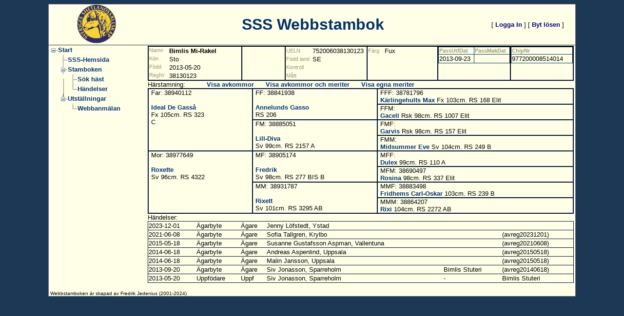

--- FILE ---
content_type: text/html; charset=utf-8
request_url: https://www.shetlandsponnyn.se/Stambok/Visa3Led.aspx?Nr1=402979
body_size: 13407
content:


<!DOCTYPE html PUBLIC "-//W3C//DTD XHTML 1.0 Transitional//EN" "http://www.w3.org/TR/xhtml1/DTD/xhtml1-transitional.dtd">

<html xmlns="http://www.w3.org/1999/xhtml">
<head><title>
	Webstamboken
</title><link href="Styles/SSS_Styles.css" rel="stylesheet" type="text/css" />
    <style type="text/css">
        .style3
        {
            width: 100%;
            border-style: solid;
            border-width: 1px;
            border-color: #001133;
            
        }
        .style4
        {
            width: 300px;
            border-style: solid;
            border-width: 1px;
            border-color: #001133;
            padding-left: 5px;
        }
        .style8
        {
            width: 250px;
            border-style: solid;
            border-width: 1px;
            border-color: #001133;
            padding-left: 5px;
        }
        .style12
        {
            width: 481px;
            height: 30px;
            border-style: solid;
            border-width: 1px;
            border-color: #001133;
            padding-left: 5px;
        }
        .styleNamn
        {
            width: 210px;
        }
        .styleUELN
        {
            width: 170px;
        }
        .styleFarg
        {
            width: 160px;
        }
        .stylePass
        {
            width: 150px;
        }
        .styleChip
        {
            width: 130px;
        }
        .styleExt
        {
            width: 100px;
        }
        </style>
<style type="text/css">
	.ctl00_TreeView1_0 { color:#333399;font-size:Large;font-weight:bold;text-decoration:none; }
	.ctl00_TreeView1_1 { font-size:Large; }
	.ctl00_TreeView1_2 {  }
	.ctl00_TreeView1_3 { font-size:Large; }
	.ctl00_TreeView1_4 {  }
	.ctl00_TreeView1_5 { font-size:Large; }
	.ctl00_TreeView1_6 {  }
	.ctl00_TreeView1_7 { color:#000099;font-size:X-Large;font-weight:bold; }
	.ctl00_TreeView1_8 { color:#000099;background-color:#FFFF99;font-size:X-Large;font-weight:bold; }

</style></head>
<body>
    <form name="aspnetForm" method="post" action="./Visa3Led.aspx?Nr1=402979" id="aspnetForm">
<div>
<input type="hidden" name="__EVENTTARGET" id="__EVENTTARGET" value="" />
<input type="hidden" name="__EVENTARGUMENT" id="__EVENTARGUMENT" value="" />
<input type="hidden" name="__VIEWSTATE" id="__VIEWSTATE" value="QfNiEvcyr/UbIvwtTyP1Ybwg/6+AqCymLiTyflwgMKqg/YqsZZNNavLuISJSjpVJQgUV4pBTORGozAajGsPZdnTzTxOrGUD0XG6tXQwJXmK6qu1vNziPD6dhHT1cHZ+P1XZxbxXxmHSeEhizkX6I0t7UewsGg9zqrNMKos65EZR1PRYJ2dOczBDCgQtt/AK5JutCn50x/+BUZak7xbFX6nUCmDvHoNkDXXMsK5/bfQ0tdpRi+mZCDQ7C6MTPtO+Jfx/n5ySwai0v4gUZBGg51qEXL6egSJy2GORffK0KD/lG3roFqYhAgiozuWW5MvY1GASgQA3Vrp9hGY4pVeZG6CqOiMbQlPwcboF2QpqdujYXRoGxl9RgRRJkLkwK774fkvsWfbl5y8V64U1VZVV6hpFkaC+uuNrycb9aonW3NJL5DEHszrI8YpPq9LiNSY8VfWrZQLqjElt4m6G2/[base64]/mWDeB+GzieYzi+a4AJxqJycFLFj4AiyHAyF1m3y9iLIZS6+FpGYedNjMqLLRfBXuPrz0cLkz6PjRO+BuHzumf8tbeBcmwIGE+6qfcBVLNxu9SxlDXom2JAq+j7zGqqCFm8CrT9PzbXldp8p52Qkoi8AcR6if99i0S0/YRxJy7Iu1zQ5Ur/aszWt2hMXL8wmfX2czSNnY1gfj6XgXTtbdg4quBxX9b6ysOZ8ZiaHkGC/fVgkoI3ALr1b7aGkj+6InVm5K7j+SaY72afzDDbY29h5wLz2HT/2+CG1lYK9qCjBo9sFDYVVVLK6rNcZyzubCZ6JVspzl9leYAQLx+pXw8Bb5UHHQdSwDU8BWskTTf7++xUf0ZFKEtjy63ZtVg/FK+ZbAnQVIw53pH/WknZ/t44ad2UromAJGqIkePiu5WPUMaAm8yWt6t9b2C89kIQiBU8NqMtzKttjXqxXMgglfyWTrF8sOoEW7nrU8JSPHKEnbu7He5MwGVxNc+HQCJyOLTtruHqJKn6rSvnI1aO6RLcmx/4MWGgfIuSXPlTx22UeSdk0mbYPcuxSFmJZ6XWcVyI/iVx4wliCpLDArNYE6LPxQJ7htrHbnR4VJqG5CSCTqZId1Smn2gH9sIoGT25SBaCA+WnTuXKT+ryjsl8vf0ls3Bn0wukzoBYyOooGRK1aVDdNOeE+sWl0I+fPVdw7BnITg8amKOgYMGKhZXhvALhKEwnEtWvz7A+/47uait8wfinUDJ0cbNJl+cNmJ6e4TfJSyqLeAmYrgjMgY5JjkqZTu2umB5L/qOPPiCbh60Qm3x6FhODklCxby1IVAbuxmyeFn0dt21R86W5dDM5jCKI6p9+DMsNYLclXa3JLtDAUBcvWYjjPztAL879A/gu8EIO33738kNsUBAURWNQ4KpHhHpOxjRW41dylX4K2m0tSdvRuh1Lg+8QDIzZwwAm8zqqEIri1/ckDQcxfmJSa44PzhueB4qW63FbOMIEDbcaY2x1F3NA3rrBwBY/aTkUte76WeFQIxkvZDzxyYLUQopw3OrG+ugrmBO//YsNO761WhAn0lwJgYzwixFDPbzMAGmbI5ycjpCMTynoFm+6j4UUCdvbG62ZhtfaXj8Dooy0ToiTN9kmBfyQSrsBMA4YVbIH8dLOe4qrZnMnsIOGZC9ljViE1sKK+WKxAE2AbvTZGCSj9TdEduPFk4jhJjuz/vikZ/o8WpjYs3NIHhDABFJ/6FFblgv6jduHQl4V+vPleCIgvRi4g5ST6O4vID2+BZXGAZlWyxj3W6eUo99SBnWk0ZO8pPDw/i+zQZr92Xo3r0QLoVhiNigmh22YYkeW8dE7+qTFC2DRZPJihOITWQjxZEA5lv69kb2HoAsNuMT79n/CxqtZRABppg1rxMhcbr6d1dLLdLZZxTO3y8BjVrZ2Usfvj56B827xkHXB+o4xxcRUcgmfHaoXfUVGtsxcpYl797tTlBRrTc/Sh3/Ym6As7cl/elzbMSaOg8MBhnWGeEhlhvIuSuwjy/jcp6j7ArOWJNcZQEUsQHPoU6AXio2JLZF9nkk0mhvOMukqERF/cwX/N5V0WgM3wH3EHPXnT1l8VSCVANuuW+SiOGA+ZEmPaCj1g6/FHClXXTlU69fiRXAn1b4Yp/SQQd95zHZyg4MDNpDBZVcSYkDrIsWW3WApsUhXfBGWxeZadRD4rtzC/QuEA5SoeEhv3ik1DwbAmUtnwgpL07FR/Mimrg89xO3+x3xcGXfqFCxcHY0QQJwmIRW3i5kd5r/ykJ8NLbLlqMRq/nmXNx/[base64]/YG72R0LupU8PcaZOpwxdrutnA+0Jmrt4BGR2xmUmS/s0x6GbFzh4kCEQrEqfsqTuAzQIO0WrgkFI/125Vh6XMWvnZEk8c02ProfqPvIIhnGgnqhRR9fDAtrG4n2bBC286TteDo1Im0zX/DZs0zHBQG9cv0869Zn7MID0dUyxo3cekXSlzNddkRVo3H7LN7ynsfzKuYAqYnYS/yxI/DzW8IeKXb8Cmy+pp3mja1JGknBNtmSdb6xjHV+qjVbTjf0r6dy+7OqKvOjkZrNPrjnuQg5eu0b4eJir5t7fFQoruKuLr69/dfiyV5XrILa67FNqMBrAop6zFgUP4ZcS1PgRs/[base64]/l2cIlxoV3Q23xmIQoVEBPv/ikN0u0YpqDizV5MJfMTt358619bvC2eDuSoLK4Pt5SQBTqncpORIqnDEA036ik0zg/fTb56hTcTjfoKiAfN0M9maOPl3+2znvbu39WaLNv1I8zreTfqYUQAn3f30r+nqobRcNUtdmIuu4TsrC0jpd829eZghrgZi8qIuLIBASGCWNFyAUtrUdwpu+U0d7zSnR7z8mLx1qIY38GHMYa8GoZ/ttiWszyKR9PNMgyeMUnV9fB/TtHQLNfzuxfN3epf5oqglT4VadxGztdGwYIU0Ug19vC0Yd5oCnnpmIUoYWE6OFSxeWeXIy5EwQWqrViYmCLOkjXgAfDU9MXLgplvPlBIUMxyoWpgIaeESWru0yVe51py7+E0qY9o1yC5Fb5ZyH9jQUV1HXOVde3iRUCeCAYYL7/KKCrExqRDvb6kv3OUYrG7VtSPa3NfA3DOPKe7zy+ErR8VyvMypW26qGqHnTJ3xtq8MLQJYiZm7jv/VZqwZsfFZzmP3MEhfBN201pTtb79HCILECAOVA4uQeOiux0sbbfiXPlIlKV4nDig1U9M017Qwh8xb4Af650Tb7A86K01HmUb4AHEuy6nZCxcBJwiznnODJ69LX6jyVOi/PfcrVf9itBOLFgZ0y3qFwhhEH/yKW7am33gvy/QSrwmPFzJwImCdjWP2BpUPEUuAMdeFktUq9fKRkcarfAyTwNzYWyFYIOJdzIIAFkilQPe8RlGQHZxXaKLAsgAtUafDXNmn6/4vxhl21W+cctU4S0P9mlH5V6YUREmnx5rVQE6hT0bx8GD1k6Q2hc8FBqZXFONZejc0SqfOWepLcKanxIRXMCYY8M1kb+UvhmZ+RTeO+X6TDB8gK6LgB2IfHT0kZ/O3EvyyOJVBueH2vQKggvyo6WGWT2sX7X6eZ8LWtsv9/Meks5bzndVYOjSxs/eoq5CodL3dojtuzQMswqt7tz/HTdSYmfLUzmrlYxMM0xLvZWd/0yTKJlTcX/I6h/fBr8HC8xro1KuoGMzPWVMD6F3dvdtBoTcDi6dbCf97N+BIcVPxyrJOmU4cWZaM1IaGFQ8/4wEI/xLp4Ps4vTsWCy+xxp8RLagq1Mw09aWAkM2+5rZFeRw25wqD2DmUJeXnCBFgkzdsXOAYVT3TYN49/+IIJcPNRZBUPNac71cNSIg+/eDo1jZBZNfMM1+ZYkrgF1TZNll8un/2pnRugvzaMLAeGx7J06RjtjtHniZbo0ypv+9j8pjuypck7UrIT9pcbieTvr4xZNvp0TKesArIczUvCJopuAuwMRulaGlPvKp3je1oQ3To6iuGBFtrCLX9cxf9IQdf4gdWUcTYuW9akPLpH4aWRPGjc4xmwGFmvV1n1MA/Wu2pUxVcNAzxnP0rhBHRFcRFL9s/WEptJwlqzzL7jwpvsB2ngNN6wn4Ykqe6JUGYaDDk7fA1ppO5WpQ8WygK19QF+nsdTDQ/onni6ADVooWGRccoSwfdLBSxBhyUzpS9BBtsFstq67zuVzPgX5RVYJvNhxHMWuxALjECmQ1BYFZrA/o+ffzswvknGt0DDOFGtmGZI8QOsKr7YoqbQrOwctrHj+FBD8pRCQ1oDdk+WCU2Cc6Y4ikkQPtrm9z+yVaTkz97k55gn2acN2PBmNWWYkHLsQtu1yM7EaivXl+8asJnYNt8a94sORJho5CmkLwVi7Kx3284dwt/69pDxWqwal+JRXHjg+/9DNXWkmtUOGAAYz78TApr5zcW2Zft90S0elDEqUVTji4IQmZzkT80Em5mc5rXOi5uBdoqnoryIa8u9EKiaKgNFxGuxuNz6JoVbj5Xixh12PeA8Pu36XKKdeMk5djg8K+yo/fhqjUXk37iH9h6OvTDjWWZlyhOWRRfzcLPeOWa8LxVgTRfpzrqGIFByROdqaqwQrDfY+apTB5RiOmm2qyjbClmBpsvCVz51TP0/E5vqOsAo+GdvCvg1P2dYl1xnMJEa/UUEoU5vx8igIZTBP1RRTtyyx413lGyKUHKc5CR+HwwN4xiHm8UrRKSOLyBp9nbdBKF7vAPjRldbSlnUQZNmSsoi4l9r9SpCl6Tr4qY3GD3rFlPOUFo2BgyqZVB1Frg1XK+OakeZR1UH50M8u2W7lXa14G1SPhJ4a0pX4oVVEAKn7W07H8sjWcybCkWJ7GeYGtFy/7zzsIxdATNSZ2IMSNm3IYFiYdWsqHoSEvQ0v5I6py8yqwoKen++OAoEyeefU8GtAP0ouZ1fSDEMGBS8mUnIYXycJWh2nFLm8y9kJ6bINNDRXDSRW+gb8F54KIosJEXqZckC1gwnrQHvgPhPseZ7zV8+DXNWttPvbRudtHfCd38q/kh6mcE4WHWOUZUvk/ZmYbJHhHA5HEzY3KRjFFRTR+TRMq3mJu0+RgLbCDAkqm54JRCuaqZ7Kpt8nvYRzNwTVbRGqtnyaBxl1FLh6ZwoiWn1c2rJBzrnAcOF6OM2OMFYAfS3gcfSAX8vxgC9owAz2PjWoz2yNHpNNhmk/J6f1lE9fBw+ezIPYKku5DXTbnJ8MFeSoa4tLsM8uvo1CeTeepnHkHH38DKtbrku5C1r29w/LTAPKfwC3rAwhYKkzQ6dak/Hr1kMzl4YJe2IidZJKST1tfqeycHQNPOvYnLvmnGDrmlFWRu2J4nNUF521hv/QAt53kwui1SnSBU0uw3JhYuzvCbpgM4EPt" />
</div>

<script type="text/javascript">
//<![CDATA[
var theForm = document.forms['aspnetForm'];
if (!theForm) {
    theForm = document.aspnetForm;
}
function __doPostBack(eventTarget, eventArgument) {
    if (!theForm.onsubmit || (theForm.onsubmit() != false)) {
        theForm.__EVENTTARGET.value = eventTarget;
        theForm.__EVENTARGUMENT.value = eventArgument;
        theForm.submit();
    }
}
//]]>
</script>


<script src="/WebResource.axd?d=Dzx6mQFIFR2sVjQGAWBY7-AV90MCZgD1vbr50gxWLwat_GYzpjCgg9g_O8gLsfiXM4cYaHqCGJ3H9lKltbBS4Ji32YXLLTeqSF6d8z4pH7c1&amp;t=638901598200000000" type="text/javascript"></script>

<div>

	<input type="hidden" name="__VIEWSTATEGENERATOR" id="__VIEWSTATEGENERATOR" value="03C9EDD4" />
	<input type="hidden" name="__VIEWSTATEENCRYPTED" id="__VIEWSTATEENCRYPTED" value="" />
	<input type="hidden" name="__PREVIOUSPAGE" id="__PREVIOUSPAGE" value="Aw9PrdY4nwBMDTGfpjSedqrCF2kc4k_XQsXt04AusuDyNNyWJtmyImlGR-7XCH1Bpr37dmDyWosR8x4g9nfvb1RMhUNgEL7ezCi-KkNZ8Cc1" />
	<input type="hidden" name="__EVENTVALIDATION" id="__EVENTVALIDATION" value="pfbWgPF+aBOca1n+Q0Lz8fMfSWknMb4PRdP3f58EwSQfuWMS+qpOuf8gnYWw0gZ2B6RX5RpuRB0AP4ZENt9o+liOI6ITaN/oUN/tHppLftm2SUyMZGLtr2Dy5+0MLOPNdMrK5El5bYf0MtT/NBBMrOMg26nWJ39mslauu0U8gg+yIHbVfFLBySvJFpRSXa5JooqrC2xzDKd7dxPasvE38XXitPLNJn5lVsfRp+Y+AWIrm+fhDXH3IleLmSh2DOq+Ct4QmlpaNNPyMsVuhZTF/megEysaINAiCyz+EwQ5y7ba+10jaPbg9Eo1e71EWHFfxaO009oqMKSc3feeoOG++6kNrX4vqioce/Ot8xgPbl+vREBklhWe3GkYeZmCgxRLWfSELedOtQqRsrT2Xi1iW5f5xZIBMK96IN5KuOo3zUUqRGTbYyp5irM7cUN94pjC6jzMOEsAod72Z8gSccW/QzzHFofTCU4AJM37BGLhFkTWTVaGwbeMcu0DeU8gN4AwCCV2iSUvf7n+HVjUik2mu4jmLNHIadrMBbDPXbypB2U4DnlHnI+Ws/lZjJHTGnvh" />
</div>

            <table align="center" cellpadding="0" cellspacing="0" class="style1" >
                <tr>
                    <td>
                        &nbsp;</td>
                    <td bgcolor="#FFFFE8" width="1080" 
                        style="border: thin solid #666699; text-align: center">
                        <table cellpadding="0" cellspacing="0" class="style2">
                            <tr>
                                <td bgcolor="#FFFFE8" class="auto-style3" 
                                    style="border-bottom-style: groove; border-bottom-color: #808080; border-bottom-width: thin">
                                    <img src="Styles/SSS_Gul_Bakgrund.jpg" id="ctl00_Img1" class="styleImg" />&nbsp;</td>
                                <td bgcolor="#FFFFE8" class="styleHead" 
                                    style="border-bottom-style: groove; border-bottom-color: #808080; border-bottom-width: thin">
                                    <span class="style6"><strong>SSS Webbstambok</strong></span><br />
                                </td>
                                <td bgcolor="#FFFFE8" class="styleLoggin" 
                                    style="border-bottom-style: groove; border-bottom-color: #808080; border-bottom-width: thin">
                                                <div class="loginDisplay">
                
                        [ <a href="../Account/Login.aspx" id="ctl00_HeadLoginView_HeadLoginStatus" style="color: #000080">Logga In</a> ]  
                        [ <a href="../Account/ChangePassword.aspx" id="ctl00_HeadLoginView_A1" style="color: #000080">Byt lösen</a> ]
                            
                    
            </div>
                                </td>
                            </tr>
                            <tr>
                                <td valign="top">
                                    <a href="#ctl00_TreeView1_SkipLink"><img alt="Skip Navigation Links." src="/WebResource.axd?d=Y4yS5z49ynkwKLjRUYOoiKYuXkmNC118Yw7qpPnyt-x8t9PqnIYAKWWQteIjwBCdQLZjpR4g4O_Gjm-8uN2P6ZhN0WyMf5YrTdBo8rzbhds1&amp;t=638901598200000000" width="0" height="0" style="border-width:0px;" /></a><div id="ctl00_TreeView1" style="color:#333399;border-style:None;font-size:Large;font-weight:bold;width:200px;">
	<table cellpadding="0" cellspacing="0" style="border-width:0;">
		<tr>
			<td><a href="javascript:__doPostBack(&#39;ctl00$TreeView1&#39;,&#39;tStart&#39;)"><img src="/WebResource.axd?d=cy5FGncumkQ0_3et7G-QegW7kwQc2HwaZZNlExsl_us5s8bUkE56_3euphZ6shnuet-v9KCENtbY9eZ7CQE4Hc7hV_SMHI36fs9JmTCaTkJEbOxXn-UhOrh1rcEPfmQv0&amp;t=638901598200000000" alt="Collapse Start" style="border-width:0;" /></a></td><td class="ctl00_TreeView1_2 ctl00_TreeView1_4" style="white-space:nowrap;"><a class="ctl00_TreeView1_0 ctl00_TreeView1_1 ctl00_TreeView1_3" href="/Default.aspx" id="ctl00_TreeView1t0">Start</a></td>
		</tr>
	</table><table cellpadding="0" cellspacing="0" style="border-width:0;">
		<tr>
			<td><div style="width:20px;height:1px"></div></td><td><img src="/WebResource.axd?d=ClNAd-RstauimNtRNBbKeY-ZQ6VunNqwcHzvSS-RPGG1E33Ox3KuSiWb3bi3hERW1Lq6oS-Hz6sqr6I50Ky45IdvjwcVjhpjPo7x9spRbZ8hLxwY9dALZitNwSVWumXM0&amp;t=638901598200000000" alt="" /></td><td class="ctl00_TreeView1_2" style="white-space:nowrap;"><a class="ctl00_TreeView1_0 ctl00_TreeView1_1" href="/TillHemsidan.aspx" id="ctl00_TreeView1t1">SSS-Hemsida</a></td>
		</tr>
	</table><table cellpadding="0" cellspacing="0" style="border-width:0;">
		<tr>
			<td><div style="width:20px;height:1px"></div></td><td><a href="javascript:__doPostBack(&#39;ctl00$TreeView1&#39;,&#39;tStart\\Stamboken&#39;)"><img src="/WebResource.axd?d=apo3M0Moy96tnvZhJfCVIIzGMExJeeEpz_dhjAZCC94hMlj8SIPhV0uQihpxuXVtZ2_NJ96vs7o7vWd4YCIYSCg8E0Q7oZaKoMvPvwogmu1oGbFOyh5Gl-VuuDMqzIyU0&amp;t=638901598200000000" alt="Collapse Stamboken" style="border-width:0;" /></a></td><td class="ctl00_TreeView1_2 ctl00_TreeView1_6" style="white-space:nowrap;"><a class="ctl00_TreeView1_0 ctl00_TreeView1_1 ctl00_TreeView1_5" href="/Stambok/Default.aspx" id="ctl00_TreeView1t2">Stamboken</a></td>
		</tr>
	</table><table cellpadding="0" cellspacing="0" style="border-width:0;">
		<tr>
			<td><div style="width:20px;height:1px"></div></td><td><div style="width:20px;height:1px"><img src="/WebResource.axd?d=iFeN5oM7mGa_AaK_sgjCjZqIh1wLToLZdImA2TW605KvT0T0PBA98Wgb5foGHvdoaegXMGi7OVYVDdxqRdqtoHcUg4K-MaJf1WqyVbEsr0g-_ZCv1a1G8crT32UQRk4y0&amp;t=638901598200000000" alt="" /></div></td><td><img src="/WebResource.axd?d=ClNAd-RstauimNtRNBbKeY-ZQ6VunNqwcHzvSS-RPGG1E33Ox3KuSiWb3bi3hERW1Lq6oS-Hz6sqr6I50Ky45IdvjwcVjhpjPo7x9spRbZ8hLxwY9dALZitNwSVWumXM0&amp;t=638901598200000000" alt="" /></td><td class="ctl00_TreeView1_2" style="white-space:nowrap;"><a class="ctl00_TreeView1_0 ctl00_TreeView1_1" href="/Stambok/SokHastGridW.aspx" id="ctl00_TreeView1t3">Sök häst</a></td>
		</tr>
	</table><table cellpadding="0" cellspacing="0" style="border-width:0;">
		<tr>
			<td><div style="width:20px;height:1px"></div></td><td><div style="width:20px;height:1px"><img src="/WebResource.axd?d=iFeN5oM7mGa_AaK_sgjCjZqIh1wLToLZdImA2TW605KvT0T0PBA98Wgb5foGHvdoaegXMGi7OVYVDdxqRdqtoHcUg4K-MaJf1WqyVbEsr0g-_ZCv1a1G8crT32UQRk4y0&amp;t=638901598200000000" alt="" /></div></td><td><img src="/WebResource.axd?d=WFfspe6y1iIV1gHsyGrIVDpL4ruNTBTdHTrVjJXnhSFwdRwjMfyIC-TpT2ZDxtf-xrBUN591eFqeqZJj5bnHE60quvgNc8VXfcY0WfOgyLCpR_j8cI-2spgdaCDdx3i80&amp;t=638901598200000000" alt="" /></td><td class="ctl00_TreeView1_2" style="white-space:nowrap;"><a class="ctl00_TreeView1_0 ctl00_TreeView1_1" href="/Stambok/HandelserUrval.aspx" id="ctl00_TreeView1t4">Händelser</a></td>
		</tr>
	</table><table cellpadding="0" cellspacing="0" style="border-width:0;">
		<tr>
			<td><div style="width:20px;height:1px"></div></td><td><a href="javascript:__doPostBack(&#39;ctl00$TreeView1&#39;,&#39;tStart\\Utställningar&#39;)"><img src="/WebResource.axd?d=KSUGjiXl9iaxzdp5YZwfzj9iMvNDtsS8se1LRVxQAm9Vb5ysCKwj7haSu2yHIpqAf87p-pMjoa2GINNKEWrYo69Mav_5dEW411guf_BhriP_I0Seuj9vtRfZBMQO3x4X0&amp;t=638901598200000000" alt="Collapse Utställningar" style="border-width:0;" /></a></td><td class="ctl00_TreeView1_2 ctl00_TreeView1_6" style="white-space:nowrap;"><a class="ctl00_TreeView1_0 ctl00_TreeView1_1 ctl00_TreeView1_5" href="/Stambok/UtstUrval.aspx" id="ctl00_TreeView1t5">Utställningar</a></td>
		</tr>
	</table><table cellpadding="0" cellspacing="0" style="border-width:0;">
		<tr>
			<td><div style="width:20px;height:1px"></div></td><td><div style="width:20px;height:1px"></div></td><td><img src="/WebResource.axd?d=WFfspe6y1iIV1gHsyGrIVDpL4ruNTBTdHTrVjJXnhSFwdRwjMfyIC-TpT2ZDxtf-xrBUN591eFqeqZJj5bnHE60quvgNc8VXfcY0WfOgyLCpR_j8cI-2spgdaCDdx3i80&amp;t=638901598200000000" alt="" /></td><td class="ctl00_TreeView1_2" style="white-space:nowrap;"><a class="ctl00_TreeView1_0 ctl00_TreeView1_1" href="/Stambok/UtstWebbAnm/UtstAnm1.aspx" id="ctl00_TreeView1t6">Webbanmälan</a></td>
		</tr>
	</table>
</div><a id="ctl00_TreeView1_SkipLink"></a>
                                </td>
                                <td class="mainCont" colspan="2" valign="top">
                                       
                                    

    <table class="style3" style="vertical-align: top" cellpadding="0" 
        cellspacing="0" border="thin">
        <tr>
            <td class="styleNamn" valign="top" colspan="0" rowspan="0">
                
    <div>
	<table cellspacing="0" border="0" id="ctl00_MainContent_DetailsView1" style="border-color:#003366;width:100%;border-collapse:collapse;">
		<tr valign="top">
			<td style="color:#999966;font-size:Smaller;width:39px;">Namn</td><td style="font-weight:bold;">Bimlis Mi-Rakel</td>
		</tr><tr valign="top">
			<td style="color:#999966;font-size:Smaller;">K&#246;n</td><td>Sto</td>
		</tr><tr valign="top">
			<td style="color:#999966;font-size:Smaller;">F&#246;dd</td><td>2013-05-20</td>
		</tr><tr valign="top">
			<td style="color:#999966;font-size:Smaller;">RegNr</td><td>38130123</td>
		</tr>
	</table>
</div>

    
            </td>
            <td class="styleExt" valign="top" rowspan="0">
                <div>

</div>
                
                <div>
	<table cellspacing="0" border="0" id="ctl00_MainContent_GridView4" style="border-color:#003366;height:16px;width:100%;border-collapse:collapse;">
		<tr>
			<td>&nbsp;</td><td></td><td style="width:95%;">&nbsp;</td>
		</tr>
	</table>
</div>
            </td>
            <td class="styleUELN" valign="top" colspan="0" rowspan="0">
                <div>
	<table cellspacing="0" border="0" id="ctl00_MainContent_DetailsView2" style="border-color:#003366;width:100%;border-collapse:collapse;">
		<tr align="left">
			<td style="color:#999966;font-size:Smaller;width:52px;">UELN</td><td>752006038130123</td>
		</tr><tr align="left">
			<td style="color:#999966;font-size:Smaller;">F&#246;dd land</td><td>SE</td>
		</tr><tr align="left">
			<td style="color:#999966;font-size:Smaller;">Kontroll</td><td>&nbsp;</td>
		</tr><tr align="left">
			<td style="color:#999966;font-size:Smaller;">M&#229;tt</td><td align="left">&nbsp;</td>
		</tr>
	</table>
</div>
            </td>
            <td class="styleFarg" valign="top" colspan="0" rowspan="0">
                
                <div>
	<table cellspacing="0" border="0" id="ctl00_MainContent_DetailsView3" style="border-color:#003366;width:100%;border-collapse:collapse;">
		<tr>
			<td style="color:#999966;font-size:Smaller;width:32px;">F&#228;rg</td><td>Fux</td>
		</tr><tr>
			<td style="color:#999966;font-size:Smaller;">&nbsp;</td><td>&nbsp;</td>
		</tr><tr>
			<td style="color:#999966;font-size:Smaller;">&nbsp;</td><td>&nbsp;</td>
		</tr>
	</table>
</div>
                
            </td>
            <td class="stylePass" valign="top" colspan="0" rowspan="0">
                <div>
	<table cellspacing="0" rules="all" border="1" id="ctl00_MainContent_GridView2" style="border-color:#003366;height:16px;width:100%;border-collapse:collapse;">
		<tr>
			<th scope="col" style="color:#999966;font-size:Smaller;">PassUtfDat</th><th scope="col" style="color:#999966;font-size:Smaller;">PassMakDat</th>
		</tr><tr>
			<td>2013-09-23</td><td style="color:#CC3300;">&nbsp;</td>
		</tr>
	</table>
</div>
                
            </td>
            <td valign="top" colspan="0" rowspan="0" class="styleChip">
                <div>
	<table cellspacing="0" rules="rows" border="1" id="ctl00_MainContent_GridView1" style="border-color:#003366;width:100%;border-collapse:collapse;">
		<tr>
			<th scope="col" style="color:#999966;font-size:Smaller;font-style:normal;">ChipNr</th>
		</tr><tr>
			<td>977200008514014</td>
		</tr>
	</table>
</div>
                
            </td>
        </tr>
    </table>
    
    <span id="ctl00_MainContent_Label2">Härstamning:</span>
    &nbsp;&nbsp;
    &nbsp;&nbsp;&nbsp;&nbsp;&nbsp;&nbsp; <a id="ctl00_MainContent_LinkAvkommor" href="javascript:__doPostBack(&#39;ctl00$MainContent$LinkAvkommor&#39;,&#39;&#39;)" style="font-weight:bold;">Visa avkommor</a>
            &nbsp;&nbsp; &nbsp;
    <a id="ctl00_MainContent_LinkAvkommorsMer" href="javascript:__doPostBack(&#39;ctl00$MainContent$LinkAvkommorsMer&#39;,&#39;&#39;)" style="font-weight:bold;">Visa avkommor och meriter</a>
&nbsp;&nbsp; &nbsp; <a id="ctl00_MainContent_LinkMeriter" href="javascript:__doPostBack(&#39;ctl00$MainContent$LinkMeriter&#39;,&#39;&#39;)" style="font-weight:bold;">Visa egna meriter</a>
&nbsp;&nbsp;&nbsp; &nbsp;
                
            &nbsp;<a id="ctl00_MainContent_LinkMember" href="javascript:WebForm_DoPostBackWithOptions(new WebForm_PostBackOptions(&quot;ctl00$MainContent$LinkMember&quot;, &quot;&quot;, false, &quot;&quot;, &quot;MemberLink.aspx&quot;, false, true))" style="font-weight:bold;"></a>
    &nbsp;&nbsp;<table class="style3" cellpadding="0" cellspacing="0">
        <tr>
            <td class="style8" rowspan="4"
                colspan="0" align="left" valign="top">
                Far: 38940112
                <br />
                
                <br />
                <a id="ctl00_MainContent_LB_NamnFar" class="bold" href="javascript:__doPostBack(&#39;ctl00$MainContent$LB_NamnFar&#39;,&#39;&#39;)">Ideal De Gasså</a>
                <br />
                Fx 
                105cm.
                
                RS 323
                <br />
                
                C
                <br />
                
            </td>
            <td class="style4" rowspan="2"
                colspan="0" align="left" valign="top">
                FF: 38841938
                <br />
                
                <br />
                <a id="ctl00_MainContent_LB_NamnFF" class="bold" href="javascript:__doPostBack(&#39;ctl00$MainContent$LB_NamnFF&#39;,&#39;&#39;)">Annelunds Gasso</a>
                <br />
                 
                
                
                RS 206

                
                
                
            </td>
            <td class="style12" rowspan="1"
                colspan="0" align="left" valign="top">
                FFF: 38781796
                <br />
                
                <a id="ctl00_MainContent_LB_NamnFFF" class="bold" href="javascript:__doPostBack(&#39;ctl00$MainContent$LB_NamnFFF&#39;,&#39;&#39;)">Kärlingehults Max</a>

                Fx 
                103cm.
                
                RS 168
                
                Elit
                
        </tr>
        <tr>
            <td class="style12" rowspan="1"
                colspan="0" align="left" valign="top">
                FFM: 
                <br />
                
                <a id="ctl00_MainContent_LB_NamnFFM" class="bold" href="javascript:__doPostBack(&#39;ctl00$MainContent$LB_NamnFFM&#39;,&#39;&#39;)">Gacell</a>

                Rsk 
                98cm.
                
                RS  1007
                
                Elit
                
        </tr>

        <tr>
            <td class="style4" rowspan="2"
                colspan="0" align="left" valign="top">
                FM: 38885051
                <br />
                
                <br />
                <a id="ctl00_MainContent_LB_NamnFM" class="bold" href="javascript:__doPostBack(&#39;ctl00$MainContent$LB_NamnFM&#39;,&#39;&#39;)">Lill-Diva</a>
                <br />
                Sv 
                99cm.
                
                RS  2157

                
                A
                
            </td>
            <td class="style12" rowspan="1"
                colspan="0" align="left" valign="top">
                FMF: 
                <br />
                
                <a id="ctl00_MainContent_LB_NamnFMF" class="bold" href="javascript:__doPostBack(&#39;ctl00$MainContent$LB_NamnFMF&#39;,&#39;&#39;)">Garvis</a>

                Rsk 
                98cm.
                
                RS 157
                
                Elit
                
        </tr>

        <tr>
            <td class="style12" rowspan="1"
                colspan="0" align="left" valign="top">
                FMM: 
                <br />
                
                <a id="ctl00_MainContent_LB_NamnFMM" class="bold" href="javascript:__doPostBack(&#39;ctl00$MainContent$LB_NamnFMM&#39;,&#39;&#39;)">Midsummer Eve</a>

                Sv 
                104cm.
                
                RS  249
                
                B
                
        </tr>

        <tr>
            <td class="style8" rowspan="4"
                colspan="0" align="left" valign="top">
                Mor: 38977649
                <br />
                
                <br />
                <a id="ctl00_MainContent_LB_NamnMor" class="bold" href="javascript:__doPostBack(&#39;ctl00$MainContent$LB_NamnMor&#39;,&#39;&#39;)">Roxette</a>
                <br />
                Sv 
                96cm.
                
                RS  4322 
                <br />
                
                
                <br />
                
                </td>
            <td class="style4" rowspan="2"
                colspan="0" align="left" valign="top">
                MF: 38905174
                <br />
                
                <br />
                <a id="ctl00_MainContent_LB_NamnMF" class="bold" href="javascript:__doPostBack(&#39;ctl00$MainContent$LB_NamnMF&#39;,&#39;&#39;)">Fredrik</a>
                <br />
                Sv 
                98cm.
                
                RS 277

                BIS
                B
                
            </td>
            <td class="style12" rowspan="1"
                colspan="0" align="left" valign="top">
                MFF: 
                <br />
                
                <a id="ctl00_MainContent_LB_NamnMFF" class="bold" href="javascript:__doPostBack(&#39;ctl00$MainContent$LB_NamnMFF&#39;,&#39;&#39;)">Dulex</a>

                
                99cm.
                
                RS 110
                
                A
                
        </tr>

        <tr>
            <td class="style12" rowspan="1"
                colspan="0" align="left" valign="top">
                MFM: 38690497
                <br />
                
                <a id="ctl00_MainContent_LB_NamnMFM" class="bold" href="javascript:__doPostBack(&#39;ctl00$MainContent$LB_NamnMFM&#39;,&#39;&#39;)">Rosina</a>

                
                98cm.
                
                RS  337
                
                Elit
                
        </tr>

        <tr>
            <td class="style4" rowspan="2"
                colspan="0" align="left" valign="top">
                MM: 38931787
                <br />
                
                <br />
                <a id="ctl00_MainContent_LB_NamnMM" class="bold" href="javascript:__doPostBack(&#39;ctl00$MainContent$LB_NamnMM&#39;,&#39;&#39;)">Rixett</a>
                <br />
                Sv 
                101cm.
                
                RS  3295

                
                AB
                
            </td>
            <td class="style12" rowspan="1"
                colspan="0" align="left" valign="top">
                MMF: 38883498
                <br />
                
                <a id="ctl00_MainContent_LB_NamnMMF" class="bold" href="javascript:__doPostBack(&#39;ctl00$MainContent$LB_NamnMMF&#39;,&#39;&#39;)">Fridhems Carl-Oskar</a>

                
                103cm.
                
                RS 239
                
                B
                
        </tr>

        <tr>
            <td class="style12" rowspan="1"
                colspan="0" align="left" valign="top">
                MMM: 38864207
                <br />
                
                <a id="ctl00_MainContent_LB_NamnMMM" class="bold" href="javascript:__doPostBack(&#39;ctl00$MainContent$LB_NamnMMM&#39;,&#39;&#39;)">Rixi</a>

                
                104cm.
                
                RS  2272
                
                AB
                
        </tr>

    </table>

    
    <span id="ctl00_MainContent_Label1">Händelser:</span>
    <div>
	<table cellspacing="0" rules="rows" border="1" id="ctl00_MainContent_GridView3" style="border-color:#001133;width:100%;border-collapse:collapse;">
		<tr>
			<td>2023-12-01</td><td>&#196;garbyte</td><td>&#196;gare</td><td>Jenny L&#246;fstedt, Ystad </td><td> </td><td>&nbsp;</td>
		</tr><tr>
			<td>2021-06-08</td><td>&#196;garbyte</td><td>&#196;gare</td><td>Sofia Tallgren, Krylbo </td><td> </td><td>(avreg20231201)</td>
		</tr><tr>
			<td>2015-05-18</td><td>&#196;garbyte</td><td>&#196;gare</td><td>Susanne Gustafsson Aspman, Vallentuna </td><td> </td><td>(avreg20210608)</td>
		</tr><tr>
			<td>2014-06-18</td><td>&#196;garbyte</td><td>&#196;gare</td><td>Andreas Aspenlind, Uppsala </td><td> </td><td>(avreg20150518)</td>
		</tr><tr>
			<td>2014-06-18</td><td>&#196;garbyte</td><td>&#196;gare</td><td>Malin Jansson, Uppsala </td><td> </td><td>(avreg20150518)</td>
		</tr><tr>
			<td>2013-09-20</td><td>&#196;garbyte</td><td>&#196;gare</td><td>Siv Jonasson, Sparreholm </td><td>Bimlis Stuteri</td><td>(avreg20140618)</td>
		</tr><tr>
			<td>2013-05-20</td><td>Uppf&#246;dare</td><td>Uppf</td><td>Siv Jonasson, Sparreholm </td><td>-</td><td>Bimlis Stuteri</td>
		</tr>
	</table>
</div>
    
                  <br />



                                </td>
                            </tr>
                            <tr>
                                <td class="styleFoter" colspan="3">
                                    <div>
                                        &nbsp;Webbstamboken är skapad av Fredrik Jedenius (2001-2024)&nbsp;</div>
                                    
                                </td>
                            </tr>
                        </table>
                    </td>
                    <td>
                        &nbsp;</td>
                </tr>
            </table>
    </form>
</body>
</html>


--- FILE ---
content_type: text/css
request_url: https://www.shetlandsponnyn.se/Stambok/Styles/SSS_Styles.css
body_size: 420
content:
body
{
    background-color: #1D3854;
   font-size: .80em;
    font-family: "Helvetica Neue" , "Lucida Grande" , "Segoe UI" , Arial, Helvetica, Verdana, sans-serif;
    vertical-align: top;
    text-align: center;
}
.style1
{
   width: 100%
}
.style2
{
   width: 100%;
   float: left;
   
}
.styleImg
{
   width: 80px;
   height: 80px;
}
.styleHead
{
   width: 700px;
   color: #003366;
   font-size: xx-large 
}
.styleLoggin
{
   width: 200px;
}


.mainCont
{
    padding: 1px 3px;
    width: 100%;
    text-align: left;
    height: 450px;
}
a:link, a:visited
{
    color: #003377;
    font-size: small;
    text-decoration: none;
    font-weight: bold;
}

a:hover
{
    color: #006699;
    text-decoration: none;
}

a:active
{
    color: #9966FF;
}
.styleLink
{
    margin: 0px;
    padding: 0px;
    text-align: left;
    background-color: #CFCFCF;
    border: 1px solid #808080;
    
}
.styleTblAdmTop
{
   width: 100%
}
.styleFoter
{
    font-size: x-small;
    text-align: left;
}